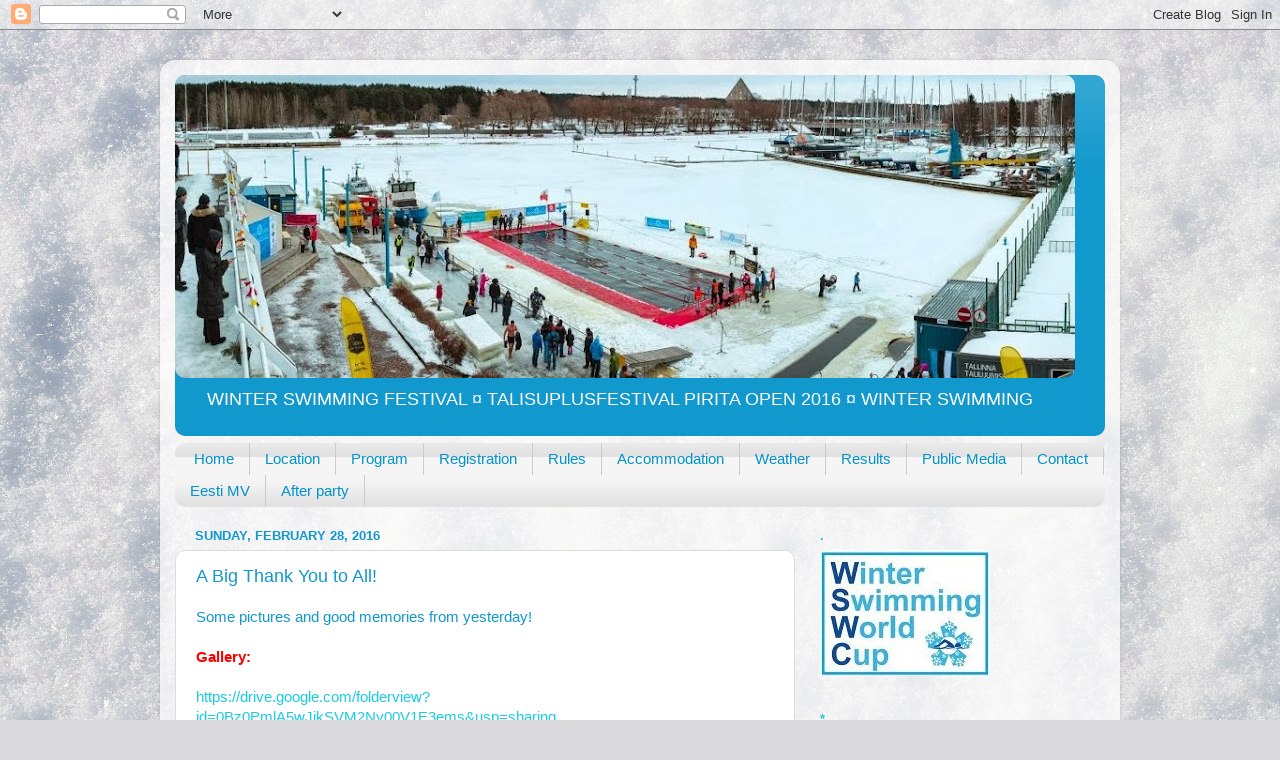

--- FILE ---
content_type: text/html; charset=UTF-8
request_url: https://piritaopen.blogspot.com/2016/02/a-big-thank-you-all.html
body_size: 14392
content:
<!DOCTYPE html>
<html class='v2' dir='ltr' lang='en'>
<head>
<link href='https://www.blogger.com/static/v1/widgets/335934321-css_bundle_v2.css' rel='stylesheet' type='text/css'/>
<meta content='width=1100' name='viewport'/>
<meta content='text/html; charset=UTF-8' http-equiv='Content-Type'/>
<meta content='blogger' name='generator'/>
<link href='https://piritaopen.blogspot.com/favicon.ico' rel='icon' type='image/x-icon'/>
<link href='http://piritaopen.blogspot.com/2016/02/a-big-thank-you-all.html' rel='canonical'/>
<link rel="alternate" type="application/atom+xml" title="TALISUPLUSFESTIVAL,  PIRITA OPEN 2016 - Atom" href="https://piritaopen.blogspot.com/feeds/posts/default" />
<link rel="alternate" type="application/rss+xml" title="TALISUPLUSFESTIVAL,  PIRITA OPEN 2016 - RSS" href="https://piritaopen.blogspot.com/feeds/posts/default?alt=rss" />
<link rel="service.post" type="application/atom+xml" title="TALISUPLUSFESTIVAL,  PIRITA OPEN 2016 - Atom" href="https://www.blogger.com/feeds/597973284385961765/posts/default" />

<link rel="alternate" type="application/atom+xml" title="TALISUPLUSFESTIVAL,  PIRITA OPEN 2016 - Atom" href="https://piritaopen.blogspot.com/feeds/223680848948795331/comments/default" />
<!--Can't find substitution for tag [blog.ieCssRetrofitLinks]-->
<meta content='http://piritaopen.blogspot.com/2016/02/a-big-thank-you-all.html' property='og:url'/>
<meta content='A Big Thank You to All!' property='og:title'/>
<meta content='Some pictures and good memories from yesterday!   Gallery:   https://drive.google.com/folderview?id=0Bz0PmlA5wJjkSVM2Ny00V1E3ems&amp;usp=sharing...' property='og:description'/>
<title>TALISUPLUSFESTIVAL,  PIRITA OPEN 2016: A Big Thank You to All!</title>
<style id='page-skin-1' type='text/css'><!--
/*-----------------------------------------------
Blogger Template Style
Name:     Picture Window
Designer: Blogger
URL:      www.blogger.com
----------------------------------------------- */
/* Content
----------------------------------------------- */
body {
font: normal normal 15px Arial, Tahoma, Helvetica, FreeSans, sans-serif;
color: #1198cc;
background: #dadadc url(//themes.googleusercontent.com/image?id=1H4RPagP3NxwlkCrVuQKUYUd5snXvaKTagGtkdgXEgve0VpSn-G5s8eBYdMsiQzVSvRpe) no-repeat fixed top center /* Credit: A330Pilot (http://www.istockphoto.com/googleimages.php?id=5906800&platform=blogger) */;
}
html body .region-inner {
min-width: 0;
max-width: 100%;
width: auto;
}
.content-outer {
font-size: 90%;
}
a:link {
text-decoration:none;
color: #19cce5;
}
a:visited {
text-decoration:none;
color: #19cce5;
}
a:hover {
text-decoration:underline;
color: #19cce5;
}
.content-outer {
background: transparent url(//www.blogblog.com/1kt/transparent/white80.png) repeat scroll top left;
-moz-border-radius: 15px;
-webkit-border-radius: 15px;
-goog-ms-border-radius: 15px;
border-radius: 15px;
-moz-box-shadow: 0 0 3px rgba(0, 0, 0, .15);
-webkit-box-shadow: 0 0 3px rgba(0, 0, 0, .15);
-goog-ms-box-shadow: 0 0 3px rgba(0, 0, 0, .15);
box-shadow: 0 0 3px rgba(0, 0, 0, .15);
margin: 30px auto;
}
.content-inner {
padding: 15px;
}
/* Header
----------------------------------------------- */
.header-outer {
background: #1198cc url(//www.blogblog.com/1kt/transparent/header_gradient_shade.png) repeat-x scroll top left;
_background-image: none;
color: #ffffff;
-moz-border-radius: 10px;
-webkit-border-radius: 10px;
-goog-ms-border-radius: 10px;
border-radius: 10px;
}
.Header img, .Header #header-inner {
-moz-border-radius: 10px;
-webkit-border-radius: 10px;
-goog-ms-border-radius: 10px;
border-radius: 10px;
}
.header-inner .Header .titlewrapper,
.header-inner .Header .descriptionwrapper {
padding-left: 30px;
padding-right: 30px;
}
.Header h1 {
font: normal normal 36px Arial, Tahoma, Helvetica, FreeSans, sans-serif;
text-shadow: 1px 1px 3px rgba(0, 0, 0, 0.3);
}
.Header h1 a {
color: #ffffff;
}
.Header .description {
font-size: 130%;
}
/* Tabs
----------------------------------------------- */
.tabs-inner {
margin: .5em 0 0;
padding: 0;
}
.tabs-inner .section {
margin: 0;
}
.tabs-inner .widget ul {
padding: 0;
background: #f5f5f5 url(//www.blogblog.com/1kt/transparent/tabs_gradient_shade.png) repeat scroll bottom;
-moz-border-radius: 10px;
-webkit-border-radius: 10px;
-goog-ms-border-radius: 10px;
border-radius: 10px;
}
.tabs-inner .widget li {
border: none;
}
.tabs-inner .widget li a {
display: inline-block;
padding: .5em 1em;
margin-right: 0;
color: #0093cc;
font: normal normal 15px Arial, Tahoma, Helvetica, FreeSans, sans-serif;
-moz-border-radius: 0 0 0 0;
-webkit-border-top-left-radius: 0;
-webkit-border-top-right-radius: 0;
-goog-ms-border-radius: 0 0 0 0;
border-radius: 0 0 0 0;
background: transparent none no-repeat scroll top left;
border-right: 1px solid #cccccc;
}
.tabs-inner .widget li:first-child a {
padding-left: 1.25em;
-moz-border-radius-topleft: 10px;
-moz-border-radius-bottomleft: 10px;
-webkit-border-top-left-radius: 10px;
-webkit-border-bottom-left-radius: 10px;
-goog-ms-border-top-left-radius: 10px;
-goog-ms-border-bottom-left-radius: 10px;
border-top-left-radius: 10px;
border-bottom-left-radius: 10px;
}
.tabs-inner .widget li.selected a,
.tabs-inner .widget li a:hover {
position: relative;
z-index: 1;
background: #ffffff url(//www.blogblog.com/1kt/transparent/tabs_gradient_shade.png) repeat scroll bottom;
color: #118899;
-moz-box-shadow: 0 0 0 rgba(0, 0, 0, .15);
-webkit-box-shadow: 0 0 0 rgba(0, 0, 0, .15);
-goog-ms-box-shadow: 0 0 0 rgba(0, 0, 0, .15);
box-shadow: 0 0 0 rgba(0, 0, 0, .15);
}
/* Headings
----------------------------------------------- */
h2 {
font: bold normal 13px Arial, Tahoma, Helvetica, FreeSans, sans-serif;
text-transform: uppercase;
color: #19cce5;
margin: .5em 0;
}
/* Main
----------------------------------------------- */
.main-outer {
background: transparent none repeat scroll top center;
-moz-border-radius: 0 0 0 0;
-webkit-border-top-left-radius: 0;
-webkit-border-top-right-radius: 0;
-webkit-border-bottom-left-radius: 0;
-webkit-border-bottom-right-radius: 0;
-goog-ms-border-radius: 0 0 0 0;
border-radius: 0 0 0 0;
-moz-box-shadow: 0 0 0 rgba(0, 0, 0, .15);
-webkit-box-shadow: 0 0 0 rgba(0, 0, 0, .15);
-goog-ms-box-shadow: 0 0 0 rgba(0, 0, 0, .15);
box-shadow: 0 0 0 rgba(0, 0, 0, .15);
}
.main-inner {
padding: 15px 5px 20px;
}
.main-inner .column-center-inner {
padding: 0 0;
}
.main-inner .column-left-inner {
padding-left: 0;
}
.main-inner .column-right-inner {
padding-right: 0;
}
/* Posts
----------------------------------------------- */
h3.post-title {
margin: 0;
font: normal normal 18px Arial, Tahoma, Helvetica, FreeSans, sans-serif;
}
.comments h4 {
margin: 1em 0 0;
font: normal normal 18px Arial, Tahoma, Helvetica, FreeSans, sans-serif;
}
.date-header span {
color: #1198cc;
}
.post-outer {
background-color: #ffffff;
border: solid 1px #dddddd;
-moz-border-radius: 10px;
-webkit-border-radius: 10px;
border-radius: 10px;
-goog-ms-border-radius: 10px;
padding: 15px 20px;
margin: 0 -20px 20px;
}
.post-body {
line-height: 1.4;
font-size: 110%;
position: relative;
}
.post-header {
margin: 0 0 1.5em;
color: #1198cc;
line-height: 1.6;
}
.post-footer {
margin: .5em 0 0;
color: #1198cc;
line-height: 1.6;
}
#blog-pager {
font-size: 140%
}
#comments .comment-author {
padding-top: 1.5em;
border-top: dashed 1px #ccc;
border-top: dashed 1px rgba(128, 128, 128, .5);
background-position: 0 1.5em;
}
#comments .comment-author:first-child {
padding-top: 0;
border-top: none;
}
.avatar-image-container {
margin: .2em 0 0;
}
/* Comments
----------------------------------------------- */
.comments .comments-content .icon.blog-author {
background-repeat: no-repeat;
background-image: url([data-uri]);
}
.comments .comments-content .loadmore a {
border-top: 1px solid #19cce5;
border-bottom: 1px solid #19cce5;
}
.comments .continue {
border-top: 2px solid #19cce5;
}
/* Widgets
----------------------------------------------- */
.widget ul, .widget #ArchiveList ul.flat {
padding: 0;
list-style: none;
}
.widget ul li, .widget #ArchiveList ul.flat li {
border-top: dashed 1px #ccc;
border-top: dashed 1px rgba(128, 128, 128, .5);
}
.widget ul li:first-child, .widget #ArchiveList ul.flat li:first-child {
border-top: none;
}
.widget .post-body ul {
list-style: disc;
}
.widget .post-body ul li {
border: none;
}
/* Footer
----------------------------------------------- */
.footer-outer {
color:#eeeeee;
background: transparent url(https://resources.blogblog.com/blogblog/data/1kt/transparent/black50.png) repeat scroll top left;
-moz-border-radius: 10px 10px 10px 10px;
-webkit-border-top-left-radius: 10px;
-webkit-border-top-right-radius: 10px;
-webkit-border-bottom-left-radius: 10px;
-webkit-border-bottom-right-radius: 10px;
-goog-ms-border-radius: 10px 10px 10px 10px;
border-radius: 10px 10px 10px 10px;
-moz-box-shadow: 0 0 0 rgba(0, 0, 0, .15);
-webkit-box-shadow: 0 0 0 rgba(0, 0, 0, .15);
-goog-ms-box-shadow: 0 0 0 rgba(0, 0, 0, .15);
box-shadow: 0 0 0 rgba(0, 0, 0, .15);
}
.footer-inner {
padding: 10px 5px 20px;
}
.footer-outer a {
color: #ddddff;
}
.footer-outer a:visited {
color: #9999cc;
}
.footer-outer a:hover {
color: #ffffff;
}
.footer-outer .widget h2 {
color: #bbbbbb;
}
/* Mobile
----------------------------------------------- */
html body.mobile {
height: auto;
}
html body.mobile {
min-height: 480px;
background-size: 100% auto;
}
.mobile .body-fauxcolumn-outer {
background: transparent none repeat scroll top left;
}
html .mobile .mobile-date-outer, html .mobile .blog-pager {
border-bottom: none;
background: transparent none repeat scroll top center;
margin-bottom: 10px;
}
.mobile .date-outer {
background: transparent none repeat scroll top center;
}
.mobile .header-outer, .mobile .main-outer,
.mobile .post-outer, .mobile .footer-outer {
-moz-border-radius: 0;
-webkit-border-radius: 0;
-goog-ms-border-radius: 0;
border-radius: 0;
}
.mobile .content-outer,
.mobile .main-outer,
.mobile .post-outer {
background: inherit;
border: none;
}
.mobile .content-outer {
font-size: 100%;
}
.mobile-link-button {
background-color: #19cce5;
}
.mobile-link-button a:link, .mobile-link-button a:visited {
color: #ffffff;
}
.mobile-index-contents {
color: #1198cc;
}
.mobile .tabs-inner .PageList .widget-content {
background: #ffffff url(//www.blogblog.com/1kt/transparent/tabs_gradient_shade.png) repeat scroll bottom;
color: #118899;
}
.mobile .tabs-inner .PageList .widget-content .pagelist-arrow {
border-left: 1px solid #cccccc;
}

--></style>
<style id='template-skin-1' type='text/css'><!--
body {
min-width: 960px;
}
.content-outer, .content-fauxcolumn-outer, .region-inner {
min-width: 960px;
max-width: 960px;
_width: 960px;
}
.main-inner .columns {
padding-left: 0;
padding-right: 310px;
}
.main-inner .fauxcolumn-center-outer {
left: 0;
right: 310px;
/* IE6 does not respect left and right together */
_width: expression(this.parentNode.offsetWidth -
parseInt("0") -
parseInt("310px") + 'px');
}
.main-inner .fauxcolumn-left-outer {
width: 0;
}
.main-inner .fauxcolumn-right-outer {
width: 310px;
}
.main-inner .column-left-outer {
width: 0;
right: 100%;
margin-left: -0;
}
.main-inner .column-right-outer {
width: 310px;
margin-right: -310px;
}
#layout {
min-width: 0;
}
#layout .content-outer {
min-width: 0;
width: 800px;
}
#layout .region-inner {
min-width: 0;
width: auto;
}
body#layout div.add_widget {
padding: 8px;
}
body#layout div.add_widget a {
margin-left: 32px;
}
--></style>
<style>
    body {background-image:url(\/\/themes.googleusercontent.com\/image?id=1H4RPagP3NxwlkCrVuQKUYUd5snXvaKTagGtkdgXEgve0VpSn-G5s8eBYdMsiQzVSvRpe);}
    
@media (max-width: 200px) { body {background-image:url(\/\/themes.googleusercontent.com\/image?id=1H4RPagP3NxwlkCrVuQKUYUd5snXvaKTagGtkdgXEgve0VpSn-G5s8eBYdMsiQzVSvRpe&options=w200);}}
@media (max-width: 400px) and (min-width: 201px) { body {background-image:url(\/\/themes.googleusercontent.com\/image?id=1H4RPagP3NxwlkCrVuQKUYUd5snXvaKTagGtkdgXEgve0VpSn-G5s8eBYdMsiQzVSvRpe&options=w400);}}
@media (max-width: 800px) and (min-width: 401px) { body {background-image:url(\/\/themes.googleusercontent.com\/image?id=1H4RPagP3NxwlkCrVuQKUYUd5snXvaKTagGtkdgXEgve0VpSn-G5s8eBYdMsiQzVSvRpe&options=w800);}}
@media (max-width: 1200px) and (min-width: 801px) { body {background-image:url(\/\/themes.googleusercontent.com\/image?id=1H4RPagP3NxwlkCrVuQKUYUd5snXvaKTagGtkdgXEgve0VpSn-G5s8eBYdMsiQzVSvRpe&options=w1200);}}
/* Last tag covers anything over one higher than the previous max-size cap. */
@media (min-width: 1201px) { body {background-image:url(\/\/themes.googleusercontent.com\/image?id=1H4RPagP3NxwlkCrVuQKUYUd5snXvaKTagGtkdgXEgve0VpSn-G5s8eBYdMsiQzVSvRpe&options=w1600);}}
  </style>
<link href='https://www.blogger.com/dyn-css/authorization.css?targetBlogID=597973284385961765&amp;zx=5e40a554-fb7c-4e69-bfad-f3808a708fd3' media='none' onload='if(media!=&#39;all&#39;)media=&#39;all&#39;' rel='stylesheet'/><noscript><link href='https://www.blogger.com/dyn-css/authorization.css?targetBlogID=597973284385961765&amp;zx=5e40a554-fb7c-4e69-bfad-f3808a708fd3' rel='stylesheet'/></noscript>
<meta name='google-adsense-platform-account' content='ca-host-pub-1556223355139109'/>
<meta name='google-adsense-platform-domain' content='blogspot.com'/>

</head>
<body class='loading variant-shade'>
<div class='navbar section' id='navbar' name='Navbar'><div class='widget Navbar' data-version='1' id='Navbar1'><script type="text/javascript">
    function setAttributeOnload(object, attribute, val) {
      if(window.addEventListener) {
        window.addEventListener('load',
          function(){ object[attribute] = val; }, false);
      } else {
        window.attachEvent('onload', function(){ object[attribute] = val; });
      }
    }
  </script>
<div id="navbar-iframe-container"></div>
<script type="text/javascript" src="https://apis.google.com/js/platform.js"></script>
<script type="text/javascript">
      gapi.load("gapi.iframes:gapi.iframes.style.bubble", function() {
        if (gapi.iframes && gapi.iframes.getContext) {
          gapi.iframes.getContext().openChild({
              url: 'https://www.blogger.com/navbar/597973284385961765?po\x3d223680848948795331\x26origin\x3dhttps://piritaopen.blogspot.com',
              where: document.getElementById("navbar-iframe-container"),
              id: "navbar-iframe"
          });
        }
      });
    </script><script type="text/javascript">
(function() {
var script = document.createElement('script');
script.type = 'text/javascript';
script.src = '//pagead2.googlesyndication.com/pagead/js/google_top_exp.js';
var head = document.getElementsByTagName('head')[0];
if (head) {
head.appendChild(script);
}})();
</script>
</div></div>
<div class='body-fauxcolumns'>
<div class='fauxcolumn-outer body-fauxcolumn-outer'>
<div class='cap-top'>
<div class='cap-left'></div>
<div class='cap-right'></div>
</div>
<div class='fauxborder-left'>
<div class='fauxborder-right'></div>
<div class='fauxcolumn-inner'>
</div>
</div>
<div class='cap-bottom'>
<div class='cap-left'></div>
<div class='cap-right'></div>
</div>
</div>
</div>
<div class='content'>
<div class='content-fauxcolumns'>
<div class='fauxcolumn-outer content-fauxcolumn-outer'>
<div class='cap-top'>
<div class='cap-left'></div>
<div class='cap-right'></div>
</div>
<div class='fauxborder-left'>
<div class='fauxborder-right'></div>
<div class='fauxcolumn-inner'>
</div>
</div>
<div class='cap-bottom'>
<div class='cap-left'></div>
<div class='cap-right'></div>
</div>
</div>
</div>
<div class='content-outer'>
<div class='content-cap-top cap-top'>
<div class='cap-left'></div>
<div class='cap-right'></div>
</div>
<div class='fauxborder-left content-fauxborder-left'>
<div class='fauxborder-right content-fauxborder-right'></div>
<div class='content-inner'>
<header>
<div class='header-outer'>
<div class='header-cap-top cap-top'>
<div class='cap-left'></div>
<div class='cap-right'></div>
</div>
<div class='fauxborder-left header-fauxborder-left'>
<div class='fauxborder-right header-fauxborder-right'></div>
<div class='region-inner header-inner'>
<div class='header section' id='header' name='Header'><div class='widget Header' data-version='1' id='Header1'>
<div id='header-inner'>
<a href='https://piritaopen.blogspot.com/' style='display: block'>
<img alt='TALISUPLUSFESTIVAL,  PIRITA OPEN 2016' height='303px; ' id='Header1_headerimg' src='https://blogger.googleusercontent.com/img/b/R29vZ2xl/AVvXsEh8K6WbGZG-D8KVClMKL4M7kgBrReOWDUmmGv8ZdgxePTFz7fcIwpdf39nbeZ0eeAMePCOyAjgY6pC_PNUGZJWJl3mgCJXEg01xl13GoZ8DQNx_J3e9cz_LsiXQmlpNj3jY9NKhrcBoP-Qk/s900/pirita+open+kaanekas.jpg' style='display: block' width='900px; '/>
</a>
<div class='descriptionwrapper'>
<p class='description'><span>WINTER SWIMMING FESTIVAL &#164; 
    TALISUPLUSFESTIVAL PIRITA OPEN 2016 &#164; WINTER SWIMMING  </span></p>
</div>
</div>
</div></div>
</div>
</div>
<div class='header-cap-bottom cap-bottom'>
<div class='cap-left'></div>
<div class='cap-right'></div>
</div>
</div>
</header>
<div class='tabs-outer'>
<div class='tabs-cap-top cap-top'>
<div class='cap-left'></div>
<div class='cap-right'></div>
</div>
<div class='fauxborder-left tabs-fauxborder-left'>
<div class='fauxborder-right tabs-fauxborder-right'></div>
<div class='region-inner tabs-inner'>
<div class='tabs section' id='crosscol' name='Cross-Column'><div class='widget PageList' data-version='1' id='PageList1'>
<h2>Pages</h2>
<div class='widget-content'>
<ul>
<li>
<a href='https://piritaopen.blogspot.com/'>Home</a>
</li>
<li>
<a href='https://piritaopen.blogspot.com/p/location.html'>Location</a>
</li>
<li>
<a href='https://piritaopen.blogspot.com/p/program.html'>Program</a>
</li>
<li>
<a href='https://piritaopen.blogspot.com/p/registration.html'>Registration</a>
</li>
<li>
<a href='https://piritaopen.blogspot.com/p/rules.html'>Rules</a>
</li>
<li>
<a href='https://piritaopen.blogspot.com/p/video-preview-pirita-top-spa-hotell.html'>Accommodation</a>
</li>
<li>
<a href='https://piritaopen.blogspot.com/p/weather.html'>Weather</a>
</li>
<li>
<a href='https://piritaopen.blogspot.com/p/results.html'>Results</a>
</li>
<li>
<a href='https://piritaopen.blogspot.com/p/public-media.html'>Public Media</a>
</li>
<li>
<a href='https://piritaopen.blogspot.com/p/kontakt.html'>Contact</a>
</li>
<li>
<a href='https://piritaopen.blogspot.com/p/eesti-mv.html'>Eesti MV </a>
</li>
<li>
<a href='https://piritaopen.blogspot.com/p/after-party.html'>After party</a>
</li>
</ul>
<div class='clear'></div>
</div>
</div></div>
<div class='tabs no-items section' id='crosscol-overflow' name='Cross-Column 2'></div>
</div>
</div>
<div class='tabs-cap-bottom cap-bottom'>
<div class='cap-left'></div>
<div class='cap-right'></div>
</div>
</div>
<div class='main-outer'>
<div class='main-cap-top cap-top'>
<div class='cap-left'></div>
<div class='cap-right'></div>
</div>
<div class='fauxborder-left main-fauxborder-left'>
<div class='fauxborder-right main-fauxborder-right'></div>
<div class='region-inner main-inner'>
<div class='columns fauxcolumns'>
<div class='fauxcolumn-outer fauxcolumn-center-outer'>
<div class='cap-top'>
<div class='cap-left'></div>
<div class='cap-right'></div>
</div>
<div class='fauxborder-left'>
<div class='fauxborder-right'></div>
<div class='fauxcolumn-inner'>
</div>
</div>
<div class='cap-bottom'>
<div class='cap-left'></div>
<div class='cap-right'></div>
</div>
</div>
<div class='fauxcolumn-outer fauxcolumn-left-outer'>
<div class='cap-top'>
<div class='cap-left'></div>
<div class='cap-right'></div>
</div>
<div class='fauxborder-left'>
<div class='fauxborder-right'></div>
<div class='fauxcolumn-inner'>
</div>
</div>
<div class='cap-bottom'>
<div class='cap-left'></div>
<div class='cap-right'></div>
</div>
</div>
<div class='fauxcolumn-outer fauxcolumn-right-outer'>
<div class='cap-top'>
<div class='cap-left'></div>
<div class='cap-right'></div>
</div>
<div class='fauxborder-left'>
<div class='fauxborder-right'></div>
<div class='fauxcolumn-inner'>
</div>
</div>
<div class='cap-bottom'>
<div class='cap-left'></div>
<div class='cap-right'></div>
</div>
</div>
<!-- corrects IE6 width calculation -->
<div class='columns-inner'>
<div class='column-center-outer'>
<div class='column-center-inner'>
<div class='main section' id='main' name='Main'><div class='widget Blog' data-version='1' id='Blog1'>
<div class='blog-posts hfeed'>

          <div class="date-outer">
        
<h2 class='date-header'><span>Sunday, February 28, 2016</span></h2>

          <div class="date-posts">
        
<div class='post-outer'>
<div class='post hentry uncustomized-post-template' itemprop='blogPost' itemscope='itemscope' itemtype='http://schema.org/BlogPosting'>
<meta content='597973284385961765' itemprop='blogId'/>
<meta content='223680848948795331' itemprop='postId'/>
<a name='223680848948795331'></a>
<h3 class='post-title entry-title' itemprop='name'>
A Big Thank You to All!
</h3>
<div class='post-header'>
<div class='post-header-line-1'></div>
</div>
<div class='post-body entry-content' id='post-body-223680848948795331' itemprop='description articleBody'>
Some pictures and good memories from yesterday!<br />
<br />
<span style="color: red;"><b>Gallery:</b></span><br />
<br />
<a href="https://drive.google.com/folderview?id=0Bz0PmlA5wJjkSVM2Ny00V1E3ems&amp;usp=sharing">https://drive.google.com/folderview?id=0Bz0PmlA5wJjkSVM2Ny00V1E3ems&amp;usp=sharing</a><br />
<br />
<span style="background-color: white; color: red; font-family: Arial, Tahoma, Helvetica, FreeSans, sans-serif; font-size: 14.85px; line-height: 20.79px;"><b>Online results:</b></span><br style="background-color: white; color: #1198cc; font-family: Arial, Tahoma, Helvetica, FreeSans, sans-serif; font-size: 14.85px; line-height: 20.79px;" /><span style="background-color: white; color: red; font-family: Arial, Tahoma, Helvetica, FreeSans, sans-serif; font-size: 14.85px; line-height: 20.79px;"><b><a href="http://www.racetecresults.com/Results.aspx?CId=16573&amp;RId=75&amp;EId=1" style="color: #19cce5;" target="_blank">http://www.racetecresults.com/Results.aspx?CId=16573&amp;RId=75&amp;EId=1</a></b></span>
<div style='clear: both;'></div>
</div>
<div class='post-footer'>
<div class='post-footer-line post-footer-line-1'>
<span class='post-author vcard'>
Posted by
<span class='fn' itemprop='author' itemscope='itemscope' itemtype='http://schema.org/Person'>
<meta content='https://www.blogger.com/profile/05582390670883901880' itemprop='url'/>
<a class='g-profile' href='https://www.blogger.com/profile/05582390670883901880' rel='author' title='author profile'>
<span itemprop='name'>huviline</span>
</a>
</span>
</span>
<span class='post-timestamp'>
at
<meta content='http://piritaopen.blogspot.com/2016/02/a-big-thank-you-all.html' itemprop='url'/>
<a class='timestamp-link' href='https://piritaopen.blogspot.com/2016/02/a-big-thank-you-all.html' rel='bookmark' title='permanent link'><abbr class='published' itemprop='datePublished' title='2016-02-28T14:10:00+02:00'>2:10&#8239;PM</abbr></a>
</span>
<span class='post-comment-link'>
</span>
<span class='post-icons'>
<span class='item-control blog-admin pid-1419422055'>
<a href='https://www.blogger.com/post-edit.g?blogID=597973284385961765&postID=223680848948795331&from=pencil' title='Edit Post'>
<img alt='' class='icon-action' height='18' src='https://resources.blogblog.com/img/icon18_edit_allbkg.gif' width='18'/>
</a>
</span>
</span>
<div class='post-share-buttons goog-inline-block'>
</div>
</div>
<div class='post-footer-line post-footer-line-2'>
<span class='post-labels'>
</span>
</div>
<div class='post-footer-line post-footer-line-3'>
<span class='post-location'>
</span>
</div>
</div>
</div>
<div class='comments' id='comments'>
<a name='comments'></a>
<h4>4 comments:</h4>
<div class='comments-content'>
<script async='async' src='' type='text/javascript'></script>
<script type='text/javascript'>
    (function() {
      var items = null;
      var msgs = null;
      var config = {};

// <![CDATA[
      var cursor = null;
      if (items && items.length > 0) {
        cursor = parseInt(items[items.length - 1].timestamp) + 1;
      }

      var bodyFromEntry = function(entry) {
        var text = (entry &&
                    ((entry.content && entry.content.$t) ||
                     (entry.summary && entry.summary.$t))) ||
            '';
        if (entry && entry.gd$extendedProperty) {
          for (var k in entry.gd$extendedProperty) {
            if (entry.gd$extendedProperty[k].name == 'blogger.contentRemoved') {
              return '<span class="deleted-comment">' + text + '</span>';
            }
          }
        }
        return text;
      }

      var parse = function(data) {
        cursor = null;
        var comments = [];
        if (data && data.feed && data.feed.entry) {
          for (var i = 0, entry; entry = data.feed.entry[i]; i++) {
            var comment = {};
            // comment ID, parsed out of the original id format
            var id = /blog-(\d+).post-(\d+)/.exec(entry.id.$t);
            comment.id = id ? id[2] : null;
            comment.body = bodyFromEntry(entry);
            comment.timestamp = Date.parse(entry.published.$t) + '';
            if (entry.author && entry.author.constructor === Array) {
              var auth = entry.author[0];
              if (auth) {
                comment.author = {
                  name: (auth.name ? auth.name.$t : undefined),
                  profileUrl: (auth.uri ? auth.uri.$t : undefined),
                  avatarUrl: (auth.gd$image ? auth.gd$image.src : undefined)
                };
              }
            }
            if (entry.link) {
              if (entry.link[2]) {
                comment.link = comment.permalink = entry.link[2].href;
              }
              if (entry.link[3]) {
                var pid = /.*comments\/default\/(\d+)\?.*/.exec(entry.link[3].href);
                if (pid && pid[1]) {
                  comment.parentId = pid[1];
                }
              }
            }
            comment.deleteclass = 'item-control blog-admin';
            if (entry.gd$extendedProperty) {
              for (var k in entry.gd$extendedProperty) {
                if (entry.gd$extendedProperty[k].name == 'blogger.itemClass') {
                  comment.deleteclass += ' ' + entry.gd$extendedProperty[k].value;
                } else if (entry.gd$extendedProperty[k].name == 'blogger.displayTime') {
                  comment.displayTime = entry.gd$extendedProperty[k].value;
                }
              }
            }
            comments.push(comment);
          }
        }
        return comments;
      };

      var paginator = function(callback) {
        if (hasMore()) {
          var url = config.feed + '?alt=json&v=2&orderby=published&reverse=false&max-results=50';
          if (cursor) {
            url += '&published-min=' + new Date(cursor).toISOString();
          }
          window.bloggercomments = function(data) {
            var parsed = parse(data);
            cursor = parsed.length < 50 ? null
                : parseInt(parsed[parsed.length - 1].timestamp) + 1
            callback(parsed);
            window.bloggercomments = null;
          }
          url += '&callback=bloggercomments';
          var script = document.createElement('script');
          script.type = 'text/javascript';
          script.src = url;
          document.getElementsByTagName('head')[0].appendChild(script);
        }
      };
      var hasMore = function() {
        return !!cursor;
      };
      var getMeta = function(key, comment) {
        if ('iswriter' == key) {
          var matches = !!comment.author
              && comment.author.name == config.authorName
              && comment.author.profileUrl == config.authorUrl;
          return matches ? 'true' : '';
        } else if ('deletelink' == key) {
          return config.baseUri + '/comment/delete/'
               + config.blogId + '/' + comment.id;
        } else if ('deleteclass' == key) {
          return comment.deleteclass;
        }
        return '';
      };

      var replybox = null;
      var replyUrlParts = null;
      var replyParent = undefined;

      var onReply = function(commentId, domId) {
        if (replybox == null) {
          // lazily cache replybox, and adjust to suit this style:
          replybox = document.getElementById('comment-editor');
          if (replybox != null) {
            replybox.height = '250px';
            replybox.style.display = 'block';
            replyUrlParts = replybox.src.split('#');
          }
        }
        if (replybox && (commentId !== replyParent)) {
          replybox.src = '';
          document.getElementById(domId).insertBefore(replybox, null);
          replybox.src = replyUrlParts[0]
              + (commentId ? '&parentID=' + commentId : '')
              + '#' + replyUrlParts[1];
          replyParent = commentId;
        }
      };

      var hash = (window.location.hash || '#').substring(1);
      var startThread, targetComment;
      if (/^comment-form_/.test(hash)) {
        startThread = hash.substring('comment-form_'.length);
      } else if (/^c[0-9]+$/.test(hash)) {
        targetComment = hash.substring(1);
      }

      // Configure commenting API:
      var configJso = {
        'maxDepth': config.maxThreadDepth
      };
      var provider = {
        'id': config.postId,
        'data': items,
        'loadNext': paginator,
        'hasMore': hasMore,
        'getMeta': getMeta,
        'onReply': onReply,
        'rendered': true,
        'initComment': targetComment,
        'initReplyThread': startThread,
        'config': configJso,
        'messages': msgs
      };

      var render = function() {
        if (window.goog && window.goog.comments) {
          var holder = document.getElementById('comment-holder');
          window.goog.comments.render(holder, provider);
        }
      };

      // render now, or queue to render when library loads:
      if (window.goog && window.goog.comments) {
        render();
      } else {
        window.goog = window.goog || {};
        window.goog.comments = window.goog.comments || {};
        window.goog.comments.loadQueue = window.goog.comments.loadQueue || [];
        window.goog.comments.loadQueue.push(render);
      }
    })();
// ]]>
  </script>
<div id='comment-holder'>
<div class="comment-thread toplevel-thread"><ol id="top-ra"><li class="comment" id="c4956425750804076847"><div class="avatar-image-container"><img src="//www.blogger.com/img/blogger_logo_round_35.png" alt=""/></div><div class="comment-block"><div class="comment-header"><cite class="user"><a href="https://www.blogger.com/profile/15856925733617574986" rel="nofollow">Unknown</a></cite><span class="icon user "></span><span class="datetime secondary-text"><a rel="nofollow" href="https://piritaopen.blogspot.com/2016/02/a-big-thank-you-all.html?showComment=1456728346512#c4956425750804076847">February 29, 2016 at 8:45&#8239;AM</a></span></div><p class="comment-content">nice photos Best Regards <a href="http://www.vie2day.com/sarkari-result/" rel="nofollow">Sarkari Result</a></p><span class="comment-actions secondary-text"><a class="comment-reply" target="_self" data-comment-id="4956425750804076847">Reply</a><span class="item-control blog-admin blog-admin pid-505312915"><a target="_self" href="https://www.blogger.com/comment/delete/597973284385961765/4956425750804076847">Delete</a></span></span></div><div class="comment-replies"><div id="c4956425750804076847-rt" class="comment-thread inline-thread hidden"><span class="thread-toggle thread-expanded"><span class="thread-arrow"></span><span class="thread-count"><a target="_self">Replies</a></span></span><ol id="c4956425750804076847-ra" class="thread-chrome thread-expanded"><div></div><div id="c4956425750804076847-continue" class="continue"><a class="comment-reply" target="_self" data-comment-id="4956425750804076847">Reply</a></div></ol></div></div><div class="comment-replybox-single" id="c4956425750804076847-ce"></div></li><li class="comment" id="c1026270955123776453"><div class="avatar-image-container"><img src="//www.blogger.com/img/blogger_logo_round_35.png" alt=""/></div><div class="comment-block"><div class="comment-header"><cite class="user"><a href="https://www.blogger.com/profile/14777711432599849366" rel="nofollow">Gennie</a></cite><span class="icon user "></span><span class="datetime secondary-text"><a rel="nofollow" href="https://piritaopen.blogspot.com/2016/02/a-big-thank-you-all.html?showComment=1459507975739#c1026270955123776453">April 1, 2016 at 1:52&#8239;PM</a></span></div><p class="comment-content">Thanks for sharing this informative post,<br><a href="https://www.facebook.com/MatsGoldbergAdventures" rel="nofollow">open water swimming</a></p><span class="comment-actions secondary-text"><a class="comment-reply" target="_self" data-comment-id="1026270955123776453">Reply</a><span class="item-control blog-admin blog-admin pid-270586387"><a target="_self" href="https://www.blogger.com/comment/delete/597973284385961765/1026270955123776453">Delete</a></span></span></div><div class="comment-replies"><div id="c1026270955123776453-rt" class="comment-thread inline-thread hidden"><span class="thread-toggle thread-expanded"><span class="thread-arrow"></span><span class="thread-count"><a target="_self">Replies</a></span></span><ol id="c1026270955123776453-ra" class="thread-chrome thread-expanded"><div></div><div id="c1026270955123776453-continue" class="continue"><a class="comment-reply" target="_self" data-comment-id="1026270955123776453">Reply</a></div></ol></div></div><div class="comment-replybox-single" id="c1026270955123776453-ce"></div></li><li class="comment" id="c6277634523911442098"><div class="avatar-image-container"><img src="//resources.blogblog.com/img/blank.gif" alt=""/></div><div class="comment-block"><div class="comment-header"><cite class="user">Anonymous</cite><span class="icon user "></span><span class="datetime secondary-text"><a rel="nofollow" href="https://piritaopen.blogspot.com/2016/02/a-big-thank-you-all.html?showComment=1466242235371#c6277634523911442098">June 18, 2016 at 12:30&#8239;PM</a></span></div><p class="comment-content">That&#39;s Awesome. Just gorgeous.<br>There are many <a href="http://theterrace.ca" rel="nofollow">banquet hall vaughan</a> professional service providers or event management groups coming up in the market who can help you select the best of halls or centers that are all planned well in advance and is making sure few things are all ideal in new ways. The main things about the working process are that it gets in the business and helps you to turn any <a href="http://theterrace.ca" rel="nofollow">banquet hall</a> event or occasion into best of functions. <br></p><span class="comment-actions secondary-text"><a class="comment-reply" target="_self" data-comment-id="6277634523911442098">Reply</a><span class="item-control blog-admin blog-admin pid-2054741211"><a target="_self" href="https://www.blogger.com/comment/delete/597973284385961765/6277634523911442098">Delete</a></span></span></div><div class="comment-replies"><div id="c6277634523911442098-rt" class="comment-thread inline-thread hidden"><span class="thread-toggle thread-expanded"><span class="thread-arrow"></span><span class="thread-count"><a target="_self">Replies</a></span></span><ol id="c6277634523911442098-ra" class="thread-chrome thread-expanded"><div></div><div id="c6277634523911442098-continue" class="continue"><a class="comment-reply" target="_self" data-comment-id="6277634523911442098">Reply</a></div></ol></div></div><div class="comment-replybox-single" id="c6277634523911442098-ce"></div></li><li class="comment" id="c4912033477646136621"><div class="avatar-image-container"><img src="//resources.blogblog.com/img/blank.gif" alt=""/></div><div class="comment-block"><div class="comment-header"><cite class="user"><a href="https://www.trentriley.com/" rel="nofollow">Trent R</a></cite><span class="icon user "></span><span class="datetime secondary-text"><a rel="nofollow" href="https://piritaopen.blogspot.com/2016/02/a-big-thank-you-all.html?showComment=1735119311866#c4912033477646136621">December 25, 2024 at 11:35&#8239;AM</a></span></div><p class="comment-content">Hello mate great blog.</p><span class="comment-actions secondary-text"><a class="comment-reply" target="_self" data-comment-id="4912033477646136621">Reply</a><span class="item-control blog-admin blog-admin pid-2054741211"><a target="_self" href="https://www.blogger.com/comment/delete/597973284385961765/4912033477646136621">Delete</a></span></span></div><div class="comment-replies"><div id="c4912033477646136621-rt" class="comment-thread inline-thread hidden"><span class="thread-toggle thread-expanded"><span class="thread-arrow"></span><span class="thread-count"><a target="_self">Replies</a></span></span><ol id="c4912033477646136621-ra" class="thread-chrome thread-expanded"><div></div><div id="c4912033477646136621-continue" class="continue"><a class="comment-reply" target="_self" data-comment-id="4912033477646136621">Reply</a></div></ol></div></div><div class="comment-replybox-single" id="c4912033477646136621-ce"></div></li></ol><div id="top-continue" class="continue"><a class="comment-reply" target="_self">Add comment</a></div><div class="comment-replybox-thread" id="top-ce"></div><div class="loadmore hidden" data-post-id="223680848948795331"><a target="_self">Load more...</a></div></div>
</div>
</div>
<p class='comment-footer'>
<div class='comment-form'>
<a name='comment-form'></a>
<p>
</p>
<a href='https://www.blogger.com/comment/frame/597973284385961765?po=223680848948795331&hl=en&saa=85391&origin=https://piritaopen.blogspot.com' id='comment-editor-src'></a>
<iframe allowtransparency='true' class='blogger-iframe-colorize blogger-comment-from-post' frameborder='0' height='410px' id='comment-editor' name='comment-editor' src='' width='100%'></iframe>
<script src='https://www.blogger.com/static/v1/jsbin/2830521187-comment_from_post_iframe.js' type='text/javascript'></script>
<script type='text/javascript'>
      BLOG_CMT_createIframe('https://www.blogger.com/rpc_relay.html');
    </script>
</div>
</p>
<div id='backlinks-container'>
<div id='Blog1_backlinks-container'>
</div>
</div>
</div>
</div>

        </div></div>
      
</div>
<div class='blog-pager' id='blog-pager'>
<span id='blog-pager-older-link'>
<a class='blog-pager-older-link' href='https://piritaopen.blogspot.com/2015/11/pirita-open-2016.html' id='Blog1_blog-pager-older-link' title='Older Post'>Older Post</a>
</span>
<a class='home-link' href='https://piritaopen.blogspot.com/'>Home</a>
</div>
<div class='clear'></div>
<div class='post-feeds'>
<div class='feed-links'>
Subscribe to:
<a class='feed-link' href='https://piritaopen.blogspot.com/feeds/223680848948795331/comments/default' target='_blank' type='application/atom+xml'>Post Comments (Atom)</a>
</div>
</div>
</div></div>
</div>
</div>
<div class='column-left-outer'>
<div class='column-left-inner'>
<aside>
</aside>
</div>
</div>
<div class='column-right-outer'>
<div class='column-right-inner'>
<aside>
<div class='sidebar section' id='sidebar-right-1'><div class='widget Image' data-version='1' id='Image4'>
<h2>.</h2>
<div class='widget-content'>
<img alt='.' height='126' id='Image4_img' src='https://blogger.googleusercontent.com/img/b/R29vZ2xl/AVvXsEgdk6_XhMuQmKpggbeiZhGXxZYF-e92UkQR63s0yfhKzeDPpE5FWTt8RZeinSqLSpS2ejAGBLgo1BPHOctzxDVVe7Y8VKWKnfGoexaTra0fzp-jYVnhPD9tOBLgzTyve3kWoNCVOmtB76Me/s315/WSWC.jpg' width='170'/>
<br/>
</div>
<div class='clear'></div>
</div><div class='widget Image' data-version='1' id='Image2'>
<h2>*</h2>
<div class='widget-content'>
<a href='http://iwsa.world/'>
<img alt='*' height='79' id='Image2_img' src='https://blogger.googleusercontent.com/img/b/R29vZ2xl/AVvXsEiev9bMBO_TLexg3985liGbPaObsC9yBG349Y45LWXTaIsFSyl7SJ3vA0ag40pqLRvcAe_Rki9T-jDxFen79lagSxxJXZrOEiWH4FnV9zqOkc2MQhL9OSssU1v1yz3KN4HZ4nij77X8tAWk/s1600-r/IWSA.jpg' width='120'/>
</a>
<br/>
</div>
<div class='clear'></div>
</div><div class='widget Image' data-version='1' id='Image6'>
<h2>.</h2>
<div class='widget-content'>
<img alt='.' height='121' id='Image6_img' src='https://blogger.googleusercontent.com/img/b/R29vZ2xl/AVvXsEi4D_fRAXV1ff83zOo4mS9KmzoA0-ROQqqrPT98C5fUtkCVEr8IjnF4nlk_oaRyUxZT0CNuRzRlIA68laiJMAJ_p6NRahaSX0sqkkONiScI3F0WZlhB6YeokQm64GwGiRAxTDLS_xwxliX6/s315/EUL.jpg' width='115'/>
<br/>
</div>
<div class='clear'></div>
</div><div class='widget Image' data-version='1' id='Image5'>
<h2>.</h2>
<div class='widget-content'>
<a href='www.internationaliceswimming.com/'>
<img alt='.' height='117' id='Image5_img' src='https://blogger.googleusercontent.com/img/b/R29vZ2xl/AVvXsEg5IPlB3flAO7gLuxKegWeKMidHZQXHmfVBW1aNzBZMFUb9i1Rv-0tZyUpwK-WMMiJ2k0mGBcB-HHLutQ2iWlTsCfGK5iRxmku8g7UsBMWCMsoh7tyYuzhDmPjw6IqBeqv9n2Z85vHIh22B/s315/IISA+estonia2.jpg' width='124'/>
</a>
<br/>
</div>
<div class='clear'></div>
</div><div class='widget Image' data-version='1' id='Image12'>
<h2>find us in facebook</h2>
<div class='widget-content'>
<a href='https://www.facebook.com/events/1072497322775043/'>
<img alt='find us in facebook' height='76' id='Image12_img' src='https://blogger.googleusercontent.com/img/b/R29vZ2xl/AVvXsEiB1hkPBBCv3joYFZyoLuVSAIshfhVVjfFJMOvD1Iiz5Ym3POMp2Il3jkR09p2NFCYv0pIYe_xGGSXXgodWIOGLgOiZ6j0_FBZ0VNV5ULNv8uJ4j2Qfdydk_agnBewVgy5FSXQBLd-04Cds/s315/facebook.jpg' width='67'/>
</a>
<br/>
</div>
<div class='clear'></div>
</div><div class='widget Image' data-version='1' id='Image13'>
<h2>TOETAJAD</h2>
<div class='widget-content'>
<a href='http://www.tallinn.ee/est/spordinoorsooamet'>
<img alt='TOETAJAD' height='115' id='Image13_img' src='https://blogger.googleusercontent.com/img/b/R29vZ2xl/AVvXsEgEo0rgzji_DnNzsM7NVCEl6txkI4bHIiHbkmF648LWMOTeu5kmFmOb7nak6ZV1hYxqsr_7kvTGCNu4C_YCkrdR5b7zXpMRy9VumG6Hrqu9EGDOkaaPJ8P7mSyJqBHkXNG6XDrke-DUc_3g/s1600/Tallinna+SN+logo+kodukale.jpg' width='287'/>
</a>
<br/>
</div>
<div class='clear'></div>
</div><div class='widget Image' data-version='1' id='Image10'>
<div class='widget-content'>
<a href='http://www.viimsivald.ee/'>
<img alt='' height='89' id='Image10_img' src='https://blogger.googleusercontent.com/img/b/R29vZ2xl/AVvXsEi35Di53wjAvtGUfpV_J8XP23ly0zavAc9pyvKuCTJlqFZ35iiAPwHEiKyu_5zQtwUtebJAPbHOSR3MM3hA7aNX6SjtpDh4OkiAQGIG-Hg1iZcLewmJiVniEI4BPmEanu5jqy4njJc5-BPM/s150/Viimsi+vallavalitsus+1.jpg' width='142'/>
</a>
<br/>
<span class='caption'>Viimsi vald</span>
</div>
<div class='clear'></div>
</div><div class='widget Image' data-version='1' id='Image9'>
<div class='widget-content'>
<a href='http://www.digit.ee/'>
<img alt='' height='85' id='Image9_img' src='https://blogger.googleusercontent.com/img/b/R29vZ2xl/AVvXsEi8iaqmpLL25Lfc1aaVrLWMMWlTgxXhwgoOHOOBJMGjVNSSxI5CCq8XP64lkHvDDh-o7cXpY1bx-JDIIxdXEflpdSYZ40MlytRcMMiek96qq4zSPeJB-DIv8VpdbVakcyfXgOZk07oY4gY8/s150/Digit+1.jpg' width='142'/>
</a>
<br/>
</div>
<div class='clear'></div>
</div><div class='widget Image' data-version='1' id='Image7'>
<div class='widget-content'>
<img alt='' height='96' id='Image7_img' src='https://blogger.googleusercontent.com/img/b/R29vZ2xl/AVvXsEjSU9Jb2r9BiPlvTT2sxm8vVWyF-uz-2zMuJOS-uU1gUp9ZzSiDCiJh_8A-dadZU0PrVl2jlgn4Au2atfFR8teL2vw7drnD5E9tVbd2KmWFepKgdYEzNRUSsZJnOffErLDOlPhKAdWeMJ1V/s300/top+city.gif' width='275'/>
<br/>
</div>
<div class='clear'></div>
</div><div class='widget Image' data-version='1' id='Image1'>
<div class='widget-content'>
<a href='http://www.lakrito.ee/'>
<img alt='' height='150' id='Image1_img' src='https://blogger.googleusercontent.com/img/b/R29vZ2xl/AVvXsEiCSuCAJ1D2ZTKIsXiGULgxtVDulBHPMna8XUp4lGwHO3VZ9t4xD5TOEPKRtdr7GnOf50krzcyRWcF-cb8dYaxZtKVz-vclRHTFJnMxalTl7zqyE3b3u6qaLP9uYvrgl0YhYHaCcrxI5CFD/s150/lakrito.jpg' width='135'/>
</a>
<br/>
</div>
<div class='clear'></div>
</div><div class='widget Image' data-version='1' id='Image8'>
<h2>KOOSTÖÖPARTNER</h2>
<div class='widget-content'>
<a href='http://veeklubi.ee/'>
<img alt='KOOSTÖÖPARTNER' height='75' id='Image8_img' src='https://blogger.googleusercontent.com/img/b/R29vZ2xl/AVvXsEgCFtW498UKYSvVIIr1FsDpT_91Bzl_bWxT6Z98segu6SfTqsGcZbiEhsKJcxSo1Ity9Tcn3JqNRgmUUh3KjUZk5JIaH9gpb4NHep7IYHZ2kPFK6OIMWhvU6yjRGvoJHhBM0VMgfHv-5u8i/s150/vimmis+2.jpg' width='150'/>
</a>
<br/>
<span class='caption'>VIIMSI VEEKLUBI</span>
</div>
<div class='clear'></div>
</div><div class='widget Image' data-version='1' id='Image3'>
<h2>.</h2>
<div class='widget-content'>
<img alt='.' height='48' id='Image3_img' src='https://blogger.googleusercontent.com/img/b/R29vZ2xl/AVvXsEj60va05ElHpYEDbjSv6BIO5VsdWBLL6iK7IZhVa1GN68Nco-jVz7VIgg_z94fu8NfhNTBVoCI8SQnlVc_O6Yfob5oSMQ_3kqY2ilULv4MWBgBMFoXkO5uPcioFO5mnMUfJgSxbvNF4lxzb/s300/estmer.JPG' width='173'/>
<br/>
</div>
<div class='clear'></div>
</div><div class='widget LinkList' data-version='1' id='LinkList1'>
<h2>Koostööpartnerid / Our partners</h2>
<div class='widget-content'>
<ul>
<li><a href='http://talisuplus.blogspot.com/2012/11/talisuplusfestival-anne-ahven-2012.html'>Tartu Taliujumiskeskus</a></li>
<li><a href='http://www.tallinn.ee/est/Mittetulundustegevuse-toetamine-spordivaldkonnas'>Tallinna Spordi- ja Noorsooamet</a></li>
<li><a href='http://hotels.tallink.com/ee/'>Tallink Hotels</a></li>
</ul>
<div class='clear'></div>
</div>
</div>
</div>
<table border='0' cellpadding='0' cellspacing='0' class='section-columns columns-2'>
<tbody>
<tr>
<td class='first columns-cell'>
<div class='sidebar no-items section' id='sidebar-right-2-1'></div>
</td>
<td class='columns-cell'>
<div class='sidebar no-items section' id='sidebar-right-2-2'></div>
</td>
</tr>
</tbody>
</table>
<div class='sidebar no-items section' id='sidebar-right-3'></div>
</aside>
</div>
</div>
</div>
<div style='clear: both'></div>
<!-- columns -->
</div>
<!-- main -->
</div>
</div>
<div class='main-cap-bottom cap-bottom'>
<div class='cap-left'></div>
<div class='cap-right'></div>
</div>
</div>
<footer>
<div class='footer-outer'>
<div class='footer-cap-top cap-top'>
<div class='cap-left'></div>
<div class='cap-right'></div>
</div>
<div class='fauxborder-left footer-fauxborder-left'>
<div class='fauxborder-right footer-fauxborder-right'></div>
<div class='region-inner footer-inner'>
<div class='foot no-items section' id='footer-1'></div>
<table border='0' cellpadding='0' cellspacing='0' class='section-columns columns-2'>
<tbody>
<tr>
<td class='first columns-cell'>
<div class='foot no-items section' id='footer-2-1'></div>
</td>
<td class='columns-cell'>
<div class='foot no-items section' id='footer-2-2'></div>
</td>
</tr>
</tbody>
</table>
<!-- outside of the include in order to lock Attribution widget -->
<div class='foot section' id='footer-3' name='Footer'><div class='widget Attribution' data-version='1' id='Attribution1'>
<div class='widget-content' style='text-align: center;'>
Picture Window theme. Theme images by <a href='http://www.istockphoto.com/googleimages.php?id=5906800&platform=blogger&langregion=en' target='_blank'>A330Pilot</a>. Powered by <a href='https://www.blogger.com' target='_blank'>Blogger</a>.
</div>
<div class='clear'></div>
</div></div>
</div>
</div>
<div class='footer-cap-bottom cap-bottom'>
<div class='cap-left'></div>
<div class='cap-right'></div>
</div>
</div>
</footer>
<!-- content -->
</div>
</div>
<div class='content-cap-bottom cap-bottom'>
<div class='cap-left'></div>
<div class='cap-right'></div>
</div>
</div>
</div>
<script type='text/javascript'>
    window.setTimeout(function() {
        document.body.className = document.body.className.replace('loading', '');
      }, 10);
  </script>

<script type="text/javascript" src="https://www.blogger.com/static/v1/widgets/3845888474-widgets.js"></script>
<script type='text/javascript'>
window['__wavt'] = 'AOuZoY4KLA2IBlqOzdx9JRKBoLTZDrEw1w:1768648270656';_WidgetManager._Init('//www.blogger.com/rearrange?blogID\x3d597973284385961765','//piritaopen.blogspot.com/2016/02/a-big-thank-you-all.html','597973284385961765');
_WidgetManager._SetDataContext([{'name': 'blog', 'data': {'blogId': '597973284385961765', 'title': 'TALISUPLUSFESTIVAL,  PIRITA OPEN 2016', 'url': 'https://piritaopen.blogspot.com/2016/02/a-big-thank-you-all.html', 'canonicalUrl': 'http://piritaopen.blogspot.com/2016/02/a-big-thank-you-all.html', 'homepageUrl': 'https://piritaopen.blogspot.com/', 'searchUrl': 'https://piritaopen.blogspot.com/search', 'canonicalHomepageUrl': 'http://piritaopen.blogspot.com/', 'blogspotFaviconUrl': 'https://piritaopen.blogspot.com/favicon.ico', 'bloggerUrl': 'https://www.blogger.com', 'hasCustomDomain': false, 'httpsEnabled': true, 'enabledCommentProfileImages': true, 'gPlusViewType': 'FILTERED_POSTMOD', 'adultContent': false, 'analyticsAccountNumber': '', 'encoding': 'UTF-8', 'locale': 'en', 'localeUnderscoreDelimited': 'en', 'languageDirection': 'ltr', 'isPrivate': false, 'isMobile': false, 'isMobileRequest': false, 'mobileClass': '', 'isPrivateBlog': false, 'isDynamicViewsAvailable': true, 'feedLinks': '\x3clink rel\x3d\x22alternate\x22 type\x3d\x22application/atom+xml\x22 title\x3d\x22TALISUPLUSFESTIVAL,  PIRITA OPEN 2016 - Atom\x22 href\x3d\x22https://piritaopen.blogspot.com/feeds/posts/default\x22 /\x3e\n\x3clink rel\x3d\x22alternate\x22 type\x3d\x22application/rss+xml\x22 title\x3d\x22TALISUPLUSFESTIVAL,  PIRITA OPEN 2016 - RSS\x22 href\x3d\x22https://piritaopen.blogspot.com/feeds/posts/default?alt\x3drss\x22 /\x3e\n\x3clink rel\x3d\x22service.post\x22 type\x3d\x22application/atom+xml\x22 title\x3d\x22TALISUPLUSFESTIVAL,  PIRITA OPEN 2016 - Atom\x22 href\x3d\x22https://www.blogger.com/feeds/597973284385961765/posts/default\x22 /\x3e\n\n\x3clink rel\x3d\x22alternate\x22 type\x3d\x22application/atom+xml\x22 title\x3d\x22TALISUPLUSFESTIVAL,  PIRITA OPEN 2016 - Atom\x22 href\x3d\x22https://piritaopen.blogspot.com/feeds/223680848948795331/comments/default\x22 /\x3e\n', 'meTag': '', 'adsenseHostId': 'ca-host-pub-1556223355139109', 'adsenseHasAds': false, 'adsenseAutoAds': false, 'boqCommentIframeForm': true, 'loginRedirectParam': '', 'view': '', 'dynamicViewsCommentsSrc': '//www.blogblog.com/dynamicviews/4224c15c4e7c9321/js/comments.js', 'dynamicViewsScriptSrc': '//www.blogblog.com/dynamicviews/2dfa401275732ff9', 'plusOneApiSrc': 'https://apis.google.com/js/platform.js', 'disableGComments': true, 'interstitialAccepted': false, 'sharing': {'platforms': [{'name': 'Get link', 'key': 'link', 'shareMessage': 'Get link', 'target': ''}, {'name': 'Facebook', 'key': 'facebook', 'shareMessage': 'Share to Facebook', 'target': 'facebook'}, {'name': 'BlogThis!', 'key': 'blogThis', 'shareMessage': 'BlogThis!', 'target': 'blog'}, {'name': 'X', 'key': 'twitter', 'shareMessage': 'Share to X', 'target': 'twitter'}, {'name': 'Pinterest', 'key': 'pinterest', 'shareMessage': 'Share to Pinterest', 'target': 'pinterest'}, {'name': 'Email', 'key': 'email', 'shareMessage': 'Email', 'target': 'email'}], 'disableGooglePlus': true, 'googlePlusShareButtonWidth': 0, 'googlePlusBootstrap': '\x3cscript type\x3d\x22text/javascript\x22\x3ewindow.___gcfg \x3d {\x27lang\x27: \x27en\x27};\x3c/script\x3e'}, 'hasCustomJumpLinkMessage': false, 'jumpLinkMessage': 'Read more', 'pageType': 'item', 'postId': '223680848948795331', 'pageName': 'A Big Thank You to All!', 'pageTitle': 'TALISUPLUSFESTIVAL,  PIRITA OPEN 2016: A Big Thank You to All!'}}, {'name': 'features', 'data': {}}, {'name': 'messages', 'data': {'edit': 'Edit', 'linkCopiedToClipboard': 'Link copied to clipboard!', 'ok': 'Ok', 'postLink': 'Post Link'}}, {'name': 'template', 'data': {'name': 'Picture Window', 'localizedName': 'Picture Window', 'isResponsive': false, 'isAlternateRendering': false, 'isCustom': false, 'variant': 'shade', 'variantId': 'shade'}}, {'name': 'view', 'data': {'classic': {'name': 'classic', 'url': '?view\x3dclassic'}, 'flipcard': {'name': 'flipcard', 'url': '?view\x3dflipcard'}, 'magazine': {'name': 'magazine', 'url': '?view\x3dmagazine'}, 'mosaic': {'name': 'mosaic', 'url': '?view\x3dmosaic'}, 'sidebar': {'name': 'sidebar', 'url': '?view\x3dsidebar'}, 'snapshot': {'name': 'snapshot', 'url': '?view\x3dsnapshot'}, 'timeslide': {'name': 'timeslide', 'url': '?view\x3dtimeslide'}, 'isMobile': false, 'title': 'A Big Thank You to All!', 'description': 'Some pictures and good memories from yesterday!   Gallery:   https://drive.google.com/folderview?id\x3d0Bz0PmlA5wJjkSVM2Ny00V1E3ems\x26usp\x3dsharing...', 'url': 'https://piritaopen.blogspot.com/2016/02/a-big-thank-you-all.html', 'type': 'item', 'isSingleItem': true, 'isMultipleItems': false, 'isError': false, 'isPage': false, 'isPost': true, 'isHomepage': false, 'isArchive': false, 'isLabelSearch': false, 'postId': 223680848948795331}}]);
_WidgetManager._RegisterWidget('_NavbarView', new _WidgetInfo('Navbar1', 'navbar', document.getElementById('Navbar1'), {}, 'displayModeFull'));
_WidgetManager._RegisterWidget('_HeaderView', new _WidgetInfo('Header1', 'header', document.getElementById('Header1'), {}, 'displayModeFull'));
_WidgetManager._RegisterWidget('_PageListView', new _WidgetInfo('PageList1', 'crosscol', document.getElementById('PageList1'), {'title': 'Pages', 'links': [{'isCurrentPage': false, 'href': 'https://piritaopen.blogspot.com/', 'title': 'Home'}, {'isCurrentPage': false, 'href': 'https://piritaopen.blogspot.com/p/location.html', 'id': '6342589789372474983', 'title': 'Location'}, {'isCurrentPage': false, 'href': 'https://piritaopen.blogspot.com/p/program.html', 'id': '2128450462673680658', 'title': 'Program'}, {'isCurrentPage': false, 'href': 'https://piritaopen.blogspot.com/p/registration.html', 'id': '8006103119886543232', 'title': 'Registration'}, {'isCurrentPage': false, 'href': 'https://piritaopen.blogspot.com/p/rules.html', 'id': '1593655779739567968', 'title': 'Rules'}, {'isCurrentPage': false, 'href': 'https://piritaopen.blogspot.com/p/video-preview-pirita-top-spa-hotell.html', 'id': '4957512222744863983', 'title': 'Accommodation'}, {'isCurrentPage': false, 'href': 'https://piritaopen.blogspot.com/p/weather.html', 'id': '5381746555741699355', 'title': 'Weather'}, {'isCurrentPage': false, 'href': 'https://piritaopen.blogspot.com/p/results.html', 'id': '2925378281219483577', 'title': 'Results'}, {'isCurrentPage': false, 'href': 'https://piritaopen.blogspot.com/p/public-media.html', 'id': '7694111157121700294', 'title': 'Public Media'}, {'isCurrentPage': false, 'href': 'https://piritaopen.blogspot.com/p/kontakt.html', 'id': '1035156111457494025', 'title': 'Contact'}, {'isCurrentPage': false, 'href': 'https://piritaopen.blogspot.com/p/eesti-mv.html', 'id': '1243311028035898774', 'title': 'Eesti MV '}, {'isCurrentPage': false, 'href': 'https://piritaopen.blogspot.com/p/after-party.html', 'id': '728582363246177002', 'title': 'After party'}], 'mobile': false, 'showPlaceholder': true, 'hasCurrentPage': false}, 'displayModeFull'));
_WidgetManager._RegisterWidget('_BlogView', new _WidgetInfo('Blog1', 'main', document.getElementById('Blog1'), {'cmtInteractionsEnabled': false, 'lightboxEnabled': true, 'lightboxModuleUrl': 'https://www.blogger.com/static/v1/jsbin/4049919853-lbx.js', 'lightboxCssUrl': 'https://www.blogger.com/static/v1/v-css/828616780-lightbox_bundle.css'}, 'displayModeFull'));
_WidgetManager._RegisterWidget('_ImageView', new _WidgetInfo('Image4', 'sidebar-right-1', document.getElementById('Image4'), {'resize': true}, 'displayModeFull'));
_WidgetManager._RegisterWidget('_ImageView', new _WidgetInfo('Image2', 'sidebar-right-1', document.getElementById('Image2'), {'resize': false}, 'displayModeFull'));
_WidgetManager._RegisterWidget('_ImageView', new _WidgetInfo('Image6', 'sidebar-right-1', document.getElementById('Image6'), {'resize': true}, 'displayModeFull'));
_WidgetManager._RegisterWidget('_ImageView', new _WidgetInfo('Image5', 'sidebar-right-1', document.getElementById('Image5'), {'resize': true}, 'displayModeFull'));
_WidgetManager._RegisterWidget('_ImageView', new _WidgetInfo('Image12', 'sidebar-right-1', document.getElementById('Image12'), {'resize': true}, 'displayModeFull'));
_WidgetManager._RegisterWidget('_ImageView', new _WidgetInfo('Image13', 'sidebar-right-1', document.getElementById('Image13'), {'resize': true}, 'displayModeFull'));
_WidgetManager._RegisterWidget('_ImageView', new _WidgetInfo('Image10', 'sidebar-right-1', document.getElementById('Image10'), {'resize': false}, 'displayModeFull'));
_WidgetManager._RegisterWidget('_ImageView', new _WidgetInfo('Image9', 'sidebar-right-1', document.getElementById('Image9'), {'resize': false}, 'displayModeFull'));
_WidgetManager._RegisterWidget('_ImageView', new _WidgetInfo('Image7', 'sidebar-right-1', document.getElementById('Image7'), {'resize': false}, 'displayModeFull'));
_WidgetManager._RegisterWidget('_ImageView', new _WidgetInfo('Image1', 'sidebar-right-1', document.getElementById('Image1'), {'resize': false}, 'displayModeFull'));
_WidgetManager._RegisterWidget('_ImageView', new _WidgetInfo('Image8', 'sidebar-right-1', document.getElementById('Image8'), {'resize': false}, 'displayModeFull'));
_WidgetManager._RegisterWidget('_ImageView', new _WidgetInfo('Image3', 'sidebar-right-1', document.getElementById('Image3'), {'resize': false}, 'displayModeFull'));
_WidgetManager._RegisterWidget('_LinkListView', new _WidgetInfo('LinkList1', 'sidebar-right-1', document.getElementById('LinkList1'), {}, 'displayModeFull'));
_WidgetManager._RegisterWidget('_AttributionView', new _WidgetInfo('Attribution1', 'footer-3', document.getElementById('Attribution1'), {}, 'displayModeFull'));
</script>
</body>
</html>